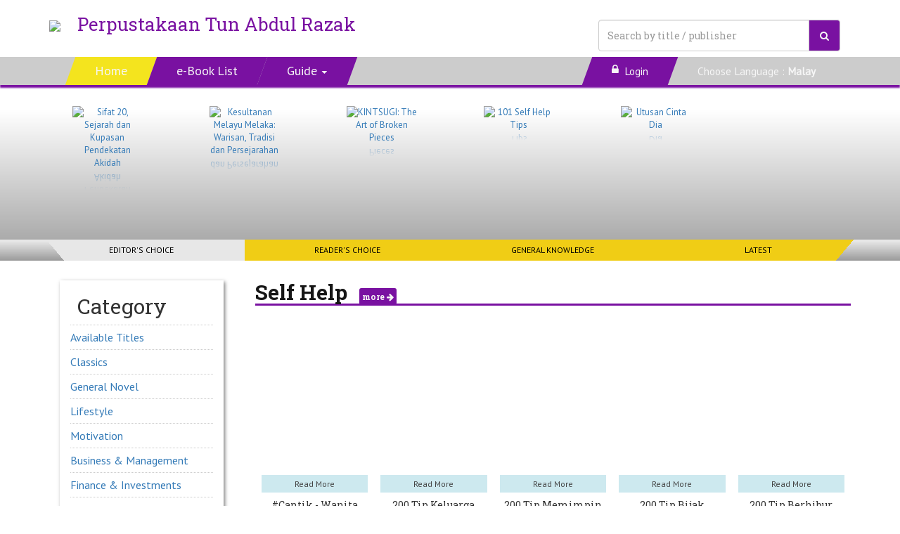

--- FILE ---
content_type: text/html; charset=UTF-8
request_url: https://uitm.elib.com.my/index.php/home
body_size: 14625
content:
<!-- version2 only @header -->

	<!DOCTYPE html>
	<html lang="en">

	<head>
		<meta charset="utf-8">
		<title>
			Perpustakaan Tun Abdul Razak - 		eLib eBook Portal</title>
					<meta name="apple-itunes-app" content="app-id=464707103">
							<meta name="google-play-app" content="app-id=com.esentral.reader">
		
		<meta name="viewport" content="width=device-width, initial-scale=1.0, maximum-scale=1.0, user-scalable=no">
		<meta name="description" content="">
		<meta name="author" content="">

		<!-- Le HTML5 shim, for IE6-8 support of HTML elements -->
		<!--[if lt IE 9]>
      <script src="http://html5shim.googlecode.com/svn/trunk/html5.js"></script>
    <![endif]-->

		
		<!-- Le styles -->
		<link href="https://uitm.elib.com.my/bootstrap/css/bootstrap.min.css" rel="stylesheet">

		<script src="https://cdn.jsdelivr.net/fingerprintjs2/1.4.4/fingerprint2.min.js"></script>

		<!-- Spectrum Color Picker Plugins -->
		<link href="https://uitm.elib.com.my/plugins/spectrum/spectrum.css" rel="stylesheet">
		<link href="https://uitm.elib.com.my/bootstrap/fonts/font-awesome/css/font-awesome.min.css" rel="stylesheet">

		<link rel="stylesheet" href="https://uitm.elib.com.my/dist/css/jquery.smartbanner.css" type="text/css" media="screen">

		<link rel="stylesheet" type="text/css" href="https://cdn.jsdelivr.net/npm/slick-carousel@1.8.1/slick/slick.css">
		<link rel="stylesheet" type="text/css" href="https://cdn.jsdelivr.net/npm/slick-carousel@1.8.1/slick/slick-theme.css">

								<link rel="icon" href="https://uitm.elib.com.my/images/eLibLogo_32x.png" type="image/gif" sizes="32x32">

			
		
		<link href='//fonts.googleapis.com/css?family=PT+Sans' rel='stylesheet' type='text/css'>
		<link href='//fonts.googleapis.com/css?family=Roboto+Slab:400,700' rel='stylesheet' type='text/css'>
		<style>
			.page-header { margin: 0px; }
			.cat > a { padding-bottom: 10px; }
			
			#head {
				-webkit-column-gap: 30px;
				-moz-column-gap: 30px;
				column-gap: 30px;
				/* for col-xs-12 */
				-webkit-column-count: 2;
				-moz-column-count: 2;
				column-count: 2;
			}
			
			.item {
				-webkit-column-break-inside: avoid;/* Chrome, Safari, Opera */
				page-break-inside: avoid;/* Firefox */
				break-inside: avoid;/* IE 10+ */
			}
			
			@media screen and (max-width: 768px) {
				.cat > a { display: block; }
				#head {
					-webkit-column-count: 2;
					-moz-column-count: 2;
					column-count: 2;
				}
				#tab-banner .tabtab li{ padding: 0; }
				#tab-banner .tabtab li a { font-size: 8px; }
				.has-vidlink2 img { width: auto !important; }
			}
			
			@media screen and (min-width: 768px) {
				.cat > a { display: block; }
				#head {
					-webkit-column-count: 2;
					-moz-column-count: 2;
					column-count: 2;
				}
				ul.dropdown-menu li a{ border-radius: 0px; }
			}
			
			@media (min-width: 992px) {
				#head {
					-webkit-column-count: 4;
					-moz-column-count: 4;
					column-count: 4;
				}
			}
			
			@media (min-width: 1200px) {
				#head {
					-webkit-column-count: 5;
					-moz-column-count: 5;
					column-count: 5;
				}
			}
			
			.sub-item > .thumbnail {
				-ms-transform: rotate(180deg);
				-webkit-transform: rotate(180deg);
				transform: rotate(180deg);
				background: none;
			}
			
			.sub-item {
				height: 330px;
				-ms-transform: rotate(180deg);
				-webkit-transform: rotate(180deg);
				transform: rotate(180deg);
			}
			
			.sub-item .thumbnail img { box-shadow: 0px 4px 7px rgba(0, 0, 0, 0.5); }

			.thumbnail{ border:none !important; }
			
			.book-highlight-bg {
				background: -moz-linear-gradient(top, rgba(0, 0, 0, 0) 0%, rgba(0, 0, 0, 0) 7%, rgba(0, 0, 0, 0.33) 99%, rgba(0, 0, 0, 0.33) 100%);
				/* FF3.6+ */
				background: -webkit-gradient(linear, left top, left bottom, color-stop(0%, rgba(0, 0, 0, 0)), color-stop(7%, rgba(0, 0, 0, 0)), color-stop(99%, rgba(0, 0, 0, 0.33)), color-stop(100%, rgba(0, 0, 0, 0.33)));
				/* Chrome,Safari4+ */
				background: -webkit-linear-gradient(top, rgba(0, 0, 0, 0) 0%, rgba(0, 0, 0, 0) 7%, rgba(0, 0, 0, 0.33) 99%, rgba(0, 0, 0, 0.33) 100%);
				/* Chrome10+,Safari5.1+ */
				background: -o-linear-gradient(top, rgba(0, 0, 0, 0) 0%, rgba(0, 0, 0, 0) 7%, rgba(0, 0, 0, 0.33) 99%, rgba(0, 0, 0, 0.33) 100%);
				/* Opera 11.10+ */
				background: -ms-linear-gradient(top, rgba(0, 0, 0, 0) 0%, rgba(0, 0, 0, 0) 7%, rgba(0, 0, 0, 0.33) 99%, rgba(0, 0, 0, 0.33) 100%);
				/* IE10+ */
				background: linear-gradient(to bottom, rgba(0, 0, 0, 0) 0%, rgba(0, 0, 0, 0) 7%, rgba(0, 0, 0, 0.33) 99%, rgba(0, 0, 0, 0.33) 100%);
				/* W3C */
				filter: progid: DXImageTransform.Microsoft.gradient( startColorstr='#00000000', endColorstr='#54000000', GradientType=0);
				/* IE6-9 */
				border-bottom:none !important;
			}
			
			body { font-size: 13px; font-family: 'PT Sans', sans-serif; }
			h1, h2, h3, h4, h5, h6 { font-family: 'Roboto Slab', serif; }
			
			.menu_color{ background-color: #0C75E9 !important; }
			.menu_color{ background-color: #7911a1 !important; color:#f6f6f6 !important; }

			.book-highlight-bg { border-bottom: 8px solid #0C75E9; }
			.book-highlight-bg { border-bottom: 8px solid ; }

			.elib_theme_color{ color: #0C75E9 !important; }
			.elib_theme_color{ color: #f6f6f6 !important; }

			.justify-content-center>li.active a { border-top: 2px solid #0C75E9 !important; }
			.justify-content-center>li.active a { border-top: 2px solid #f6f6f6 !important; }

			#top-menu-shadow{
				-webkit-box-shadow: 0 4px 2px 0px #312783 !important;
				-webkit-box-shadow: 0 4px 2px 0px #7911a1 !important;
				box-shadow: 0 4px 2px 0px #312783 !important;
				box-shadow: 0 4px 2px 0px #7911a1 !important;
				background-color: #ccc;
			}
			.section-title{ border-bottom: 3px solid #0C75E9 !important; }
			.section-title{ border-bottom: 3px solid #7911a1 !important; }

		    .section-title a:hover{ background:#0C75E9 !important; color:#000 !important; }
		    .section-title a:hover{ background:#7911a1 !important; color:#f6f6f6 !important; }

			.menu_font_color { color: #000000 !important; }
			.menu_font_color { color: #f6f6f6 !important; }
			.main_font_color { color: #161616 !important; }

			.background_color { background-color: hsv(0, 0%, 100%) !important; }
			.background_color { background-color: hsv(0, 0%, 97%) !important; }

			
			.navbar-nav>li a{ padding:10px 15px !important; }
			ul.dropdown-menu, .navbar-default .navbar-nav > li > a{ background-color: #ed5262 !important; }
			ul.dropdown-menu, .navbar-default .navbar-nav > li > a{ background-color: #7911a1 !important; color:#f6f6f6 !important; }

			  /*.navbar-default .navbar-nav > .active > a,*/
			.navbar-default .navbar-nav > .open > a,
			/*.navbar-default .navbar-nav > li > a:hover,*/
			ul.dropdown-menu > li > a:hover,
			.searchBtn:hover,
			.navbar-default .navbar-nav > li > a:hover,
			.navbar-default .navbar-nav > li > a:focus { background-color: #7911a1 !important; color:#f6f6f6 !important; }

			.navbar-default .navbar-nav > .open > a,
			ul.dropdown-menu > li > a:hover,
			.searchBtn:hover,
			.navbar-default .navbar-nav > li > a:focus { background-color: #7911a1 !important; color:#f6f6f6 !important; }

			.navbar-default .navbar-nav > li > a:hover{ background-color: #f4e41e !important; color:#f6f6f6 !important; }	

			.navbar-default .navbar-nav > .active > a { background-color: #312783 !important; }
			.navbar-default .navbar-nav > .active > a { background-color: #f4e41e !important; color:#f6f6f6 !important; }


		    .more-detail:hover{ background-color: #E7E7E7 !important; text-decoration: none; }
		    .more-detail:hover{ background-color: #f6f6f6 !important; text-decoration: none; }
			
			.grow, .grow2 { transition: all .5s ease-in-out; }
			.grow2:hover { transform: rotate(180deg) scale(1.05); }
			
			.choose-lang { margin-right: 20px; }
			.lang-menu:hover{ text-decoration: underline !important; }
			
			.no-vidlink { margin-top: 80px; }					
			.has-vidlink { margin-top: -90px; }

			.choose_installer, .chosen, .disabled { padding: 8px 15px; border: #059 1px solid; background: #059; color: #fff; cursor: pointer; display: inline-block; margin-right: 15px; margin-bottom: 15px; border-radius:5px; }
			.choose_installer:hover{ background:#fff; color:#059; text-decoration: none; }
			.choose_installer:active{ background:#fff; color:#059; text-decoration: none; }
			.dd-head{ color:black; font-weight:bold; margin-left:-5px; }

			.dropdown-menu {
			    -webkit-transition: all .2s ease-out;
			    transition: all .2s ease-out;
			    transform: rotateX(90deg);
			    transform-origin: top;
			    opacity: 0;
			    display: block;
			    border: none;
			}
			.open .dropdown-menu {
			    opacity: 1;
			    transform: rotateX(0deg);
			    transform-origin: top;
			    border: none;
			}

			.top-menu-height{ min-height: 40px; }

			.fs_nav_menu{ display: none; }
			.showcase-wrap { position: relative; min-height: 200px; overflow: hidden; margin-bottom:-18px; }
			.showcase-scroll { position: absolute; left: 0; }
			.bookshowcase { min-height: 200px; padding: 10px 0; }
			.bookshowcase li { text-align: center; outline-style: none; }
			.bookshowcase a { display: inline-block; height: 150px; width: 100px; }
			.bookshowcase img { height: 100%; width: 100%; }

			.showcase-nav { width: 100%; cursor: pointer; overflow: hidden; margin-bottom: 0; }
			.showcase-nav li+li { /*border-left: 1px solid #ccc;*/ }
			.showcase-nav li { text-transform: uppercase; text-align: center; line-height: 30px; font-size: 8px; padding: 0; color: #fff; background:#ed5262; }
			.showcase-nav li { text-transform: uppercase; text-align: center; line-height: 30px; font-size: 8px; padding: 0; color: #000000; background:#f0cd15; }

			.showcase-nav li.active{ background-color: #312783; }
			.showcase-nav li.active{ background-color: #E7E7E7; }
			#showcase_nav li:hover{ background: #E7E7E7; }

			#tab_bck_color{ background-color: #E7E7E7 !important; }

			.img-overlay img:hover{ 
				-webkit-filter: brightness(0.8); /* Safari */
				filter: brightness(0.8);
			}

			.sm-text{ max-height: 40px; }
			#showcase_nav li:first-child{ background: linear-gradient(50deg, transparent 2.3em, #ed5262 25px) bottom no-repeat; }
			#showcase_nav li:first-child{ background: linear-gradient(50deg, transparent 2.3em, #f0cd15 25px) bottom no-repeat; }

			#showcase_nav li:first-child.active{ background: linear-gradient(50deg, transparent 2.3em, #312783 25px) bottom no-repeat; }
			#showcase_nav li:first-child.active{ background: linear-gradient(50deg, transparent 2.3em, #E7E7E7 25px) bottom no-repeat; }

			#showcase_nav li:nth-child(4){ background: linear-gradient(310deg, transparent 2.3em, #ed5262 25px) bottom no-repeat; }
			#showcase_nav li:nth-child(4){ background: linear-gradient(310deg, transparent 2.3em, #f0cd15 25px) bottom no-repeat; }

			#showcase_nav li:nth-child(4).active{ background: linear-gradient(310deg, transparent 2.3em, #312783 25px) bottom no-repeat; }
			#showcase_nav li:nth-child(4).active{ background: linear-gradient(310deg, transparent 2.3em, #E7E7E7 25px) bottom no-repeat; }


			.bookshowcase li img{
				-webkit-box-reflect: below 2px -webkit-gradient(linear, left top, left bottom, from(transparent), color-stop(70%, transparent) , to(rgba(250, 250, 250, 0.5)));
			}
			.sm-showcase table{ width: 100%; text-align: center; color: #000000; }
			.sm-showcase table tr td:hover{ cursor: pointer; }

			.sm-showcase table tr td{ background-color: #ed5262; padding: 10px; border: 4px solid #fff; border-radius: 15px; }
			.sm-showcase table tr td{ background-color: #f0cd15; padding: 10px; border: 4px solid #000000; border-radius: 15px; }
			
			.sm-showcase table tr td.active{ background-color: #312783; }
			.sm-showcase table tr td.active{ background-color: #E7E7E7; }

			@media screen and (max-width: 991px){
				.fs_header{ float: none !important; margin-top: 0 !important; }
				.fs_header div input{ width: 350px !important; }
			}

			@media only screen and (min-width: 992px){
				.bookshowcase li { float: left; padding: 0 10px; width: calc(100%/6); }
				.bookshowcase a { width: 100px; }
				.showcase-nav li { font-size: 12px !important; }
			}

			@media only screen and (min-width: 768px){
				#bs-example-navbar-collapse-1 ul li a{
					-webkit-transform: 	skew(160deg);
				    -moz-transform: 	skew(160deg);
				    -o-transform: 		skew(160deg);
				    transform: 			skew(160deg);
					padding:10px 35px !important;
				}
				#bs-example-navbar-collapse-1 ul li a span{
					display: flex;
					-webkit-transform: 	skew(-160deg);
				    -moz-transform: 	skew(-160deg);
				    -o-transform: 		skew(-160deg);
				    transform: 			skew(-160deg);
				}
			}

			@media screen and (max-width: 767px){
				.fs_header{ display: none; }
				.fs_nav_menu{ display: block; }
				.page-header h1{ margin-top: 15px !important; }
				.main-showcase{ display: none; }
				#showcase_nav{ display: none; }
				.sm-showcase{ display: block !important; }
			}

			@media only screen and (min-width: 480px){
				.showcase-nav li { font-size: 10px; }
			}

			.bookshowcase .slick-prev{ left: 5px; }
			.bookshowcase .slick-next{ right: 10px; }
			.bookshowcase .slick-next, .bookshowcase .slick-prev { top: 42%; z-index: 999; }
			.home_head .slick-next, .home_head .slick-prev { top: 42%; z-index: 999; }

			.menu_font_white{ color: #fff !important; }
			.guideDL{ margin-left:-8px; }
			.guideDL li a{
				-webkit-transform: none !important;
			    -moz-transform: none !important;
			    -o-transform: none !important;
			    transform: none !important;
			}
			
		    .type-tag{ 
		        position: relative;
		        z-index:9;
		        top:-5px !important;
		        left:-20px !important;
		        width: 30px;
		        height: 30px;
		        margin-bottom: -50px;
		        margin-left: 10px;
		        background: #005799;
		        background: #f00;
		        border-radius: 30px;
		        padding: 3px;
		      }
		      @media only screen and (min-width: 360px){
		        .type-tag{
		          top:-10px !important;
		          left:-30px !important;
		          width: 30px;
		          height: 30px;
		          margin-top: 30px;
		          margin-left: 40px;
		        } 
		      }
		      @media only screen and (min-width: 640px){
		        .type-tag{
		          top:-10px !important;
		          left: -20px !important;
		          width: 30px;
		          height: 30px;
		          margin-top:30px;
		          margin-left: 30px;
		        } 
		        @media only screen and (min-width: 1024px){
		        .type-tag{
		          top:-5px !important;
		          left:-20px !important;
		          width: 30px;
		          height: 30px;
		          margin-left: 30px;
		        } 
		      }
			
			@media only screen and (min-width: 1024px) {
				.mylogo{ width:550px; }
				.kvaslogo{ width: 400px; }

			}

			@media only screen and (max-width: 1024px) {
				.mylogo{ width:100%; }
				.kvaslogo{ width: 100%; }

			}
			

		</style>
		<script>
			(function (i, s, o, g, r, a, m) {
				i['GoogleAnalyticsObject'] = r;
				i[r] = i[r] || function () {
					(i[r].q = i[r].q || []).push(arguments)
				}, i[r].l = 1 * new Date();
				a = s.createElement(o),
					m = s.getElementsByTagName(o)[0];
				a.async = 1;
				a.src = g;
				m.parentNode.insertBefore(a, m)
			})(window, document, 'script', 'https://www.google-analytics.com/analytics.js', 'ga');

			ga('create', 'UA-51961568-7', 'auto');
			ga('send', 'pageview');
		</script>

		<script src="https://ajax.googleapis.com/ajax/libs/jquery/1.7.1/jquery.min.js" type="text/javascript"></script>
		<script>
		var addBook;


		  $(function() {
		    var $showcaseWrap = $('#showcase_wrap'),
		      $showcaseScroll = $('#showcase_scroll'),
		      $showcaseNav = $('#showcase_nav'),
		      $window = $(window),
		      totalSlides = $showcaseScroll.find('ul').length,
		      curSlide = 0;


		    var setShowcaseSize = function() {
		      $showcaseScroll.find('ul').each(function(idx, ele) {
		        var $this = $(ele);

		        $this.width($showcaseWrap.width());
		      });
		      $showcaseScroll.width($showcaseWrap.width() * totalSlides);
		    }

		    /**
		     * set default width for each showcases based on bootstrap breakpoints
		     */
		    setShowcaseSize();
		    $window.resize(function() { setShowcaseSize(); });


		    /**
		     * showcase slide
		     */
		    var sliderShowcases = function() {
		      if (curSlide === totalSlides) { curSlide = 0; }

		      $showcaseScroll.animate({ 'left': (curSlide * -$showcaseWrap.width()) + 'px' });

		      $('.showcase_' + curSlide).siblings('li').removeClass('active');
		      if(curSlide != 0){ $('.sm-showcase table tr td').removeClass('active'); }
		      $('.showcase_' + curSlide).addClass('active');

		      curSlide++;
		    };

		    if (totalSlides) {
				sliderShowcases();
				var showcaseInterval = setInterval(sliderShowcases, 10000);

				// showcase tab click
				$showcaseNav.find('li').on('click', function(evt) {
					var $this = $(evt.target);

					// clear interval
					// clearInterval(showcaseInterval);
					curSlide = $this.index()+1;

					$showcaseScroll.animate({ 'left': ($this.index() * -$showcaseWrap.width()) + 'px' });

					// $this.siblings('li').removeClass('active');
					// $this.addClass('active');
					$('#showcase_nav li').removeClass('active');
					$('#showcase_nav li.'+$this.context.classList[0]).addClass('active');
					$('.sm-showcase table tr td').removeClass('active');
					$('.sm-showcase table tr td.'+$this.context.classList[0]).addClass('active');

				});

				$('.sm-showcase').find('td').on('click', function(evt) {
					var $this = $(evt.target);

					// clear interval
					// clearInterval(showcaseInterval);
					curSlide = $this.index()+1;

					$showcaseScroll.animate({ 'left': ($('#showcase_nav li.'+$this.context.classList[0]).index() * -$showcaseWrap.width()) + 'px' });

					$('#showcase_nav li').removeClass('active');
					$('#showcase_nav li.'+$this.context.classList[0]).addClass('active');
					$('.sm-showcase table tr td').removeClass('active');
					$('.sm-showcase table tr td.'+$this.context.classList[0]).addClass('active');

				});
		    }


		    /**
		     * slick carousel
		     */
		    
		    $('.bookshowcase, .home_head').slick({
		      slidesToShow: 2,
		      slidesToScroll: 2,
		      infinite: false,
		      arrows: true,
		      mobileFirst: true,
		      responsive: [{
		        breakpoint: 991,
		        settings: 'unslick'
		      }, {
		        breakpoint: 479,
		        settings: {
		          slidesToShow: 3,
		          slidesToScroll: 3
		        }
		      }]
		    });


		    /**
		     * add book to cart
		     * @param {dom} ele: add to cart button
		     */
		    addBook = function(ele) {
		      var $this = $(ele);

		      $this.addClass('disabled');
		      notify(1);
		    };
		  });
		</script>

	</head>

	<body>
		<div class="background_color">
			<!-- audio notification -->
			
							<div class="container-fluid"  >
					<div class="container">
						<div class="row">
															<div class="col-lg-12">
									<div class="page-header" style="border-bottom: none;">
										<h1 style="font-size:2em; color: #7911a1;"><img src="https://images-cdn.e-sentral.com/elib/uitm_logo.jpg" style="max-width: 100px;" />&nbsp;&nbsp;&nbsp;
											<br class="hidden-sm hidden-md hidden-lg">
																				<span id="site-name">Perpustakaan Tun Abdul Razak</span>
											<form action="https://uitm.elib.com.my/index.php/book/search" class="navbar-form pull-right fs_header" role="search">
												<div class="input-group">
													<input type="text" name="q" class="form-control" placeholder="Search by title / publisher" style="height: 45px;width: 300px;">
													<span class="input-group-btn">
															<button type="submit" class="btn btn-primary menu_color menu_font_color searchBtn" style="height: 45px;width: 45px; border:1px solid #ccc;">
																<i class="fa fa-search"></i>
															</button>
													</span>
												</div>
												
											</form>

										</h1>

										<!-- 										<div class="pull-right ">
												 -->
										<!-- <div class="pull-right" style="margin-top: 15px;">
																						<span class="pull-right choose-lang">
	                        					Choose Language : <a href="?lang=malay">Malay</a>
	                    					</span>
	                    															</div> -->
									</div>
								</div>
													</div>
					</div>
				</div>

				<div id="top-menu-shadow" class="container-fluid" style="margin-bottom: 20px;font-size: 18px;">
					<div class="container">
						<div class="row">
							<div class="col-lg-12">
								<nav class="navbar navbar-default top-menu-height" style="border: none; margin-bottom: 0px;background-color: transparent;">
									<div class="container-fluid">
										<!-- Brand and toggle get grouped for better mobile display -->
										<div class="navbar-header">
											<button type="button" class="navbar-toggle collapsed" data-toggle="collapse" data-target="#bs-example-navbar-collapse-1">
												<span class="sr-only">Toggle navigation</span>
												<span class="icon-bar"></span>
												<span class="icon-bar"></span>
												<span class="icon-bar"></span>
											</button>
											<!--<a class="navbar-brand" href="https://uitm.elib.com.my/index.php/home">E-Perpustakaan</a>-->
										</div>

										<!-- Collect the nav links, forms, and other content for toggling -->
										<div class="collapse navbar-collapse" id="bs-example-navbar-collapse-1">
											<ul class="nav navbar-nav">
												<li class="active"><a class="menu_font_white" href="https://uitm.elib.com.my/"><span>Home</span></a></li>
												<li class=""><a class="menu_font_white" href="https://uitm.elib.com.my/index.php/book"><span>e-Book List</span></a></li>
												
																								<li class="dropdown">
													<a href="#" class="dropdown-toggle menu_font_white" data-toggle="dropdown" role="button" aria-expanded="false"><span>Guide</span><span class="caret" style="float:right; margin-top:-10px; margin-left:50px;"></span></a>
													<ul class="dropdown-menu guideDL" role="menu" style="font-size: 18px;">
														<li><a class="menu_font_white" href="https://uitm.elib.com.my/index.php/home/guide/loan">How to borrow</a></li>
														<li><a class="menu_font_white" href="https://uitm.elib.com.my/index.php/home/guide/read">How to read</a></li>
																											</ul>
												</li>
																							</ul>
											<form action="https://uitm.elib.com.my/index.php/book/search" class="navbar-form navbar-left fs_nav_menu" role="search">
												<div class="form-group">
													<input type="text" name="q" class="form-control" placeholder="Search by title / publisher">
												</div>
												<button type="submit" class="btn btn-default">
													Search												</button>
											</form>
											<ul class="nav navbar-nav navbar-right">
																							<!-- <form id="signin" class="navbar-form navbar-right" role="form" action="https://uitm.elib.com.my/index.php/me/login" method="post"> -->

												<li><a class="menu_font_white sm-text" href="https://login.e-sentral.com?redirectto=https%3A%2F%2Fuitm.elib.com.my%2Findex.php%2Fhome"><small><span><i class="fa fa-lock"></i>&nbsp;&nbsp;Login</span></small></a></li>

													<!-- <a href="https://login.e-sentral.com?redirectto=https%3A%2F%2Fuitm.elib.com.my%2Findex.php%2Fhome" class="btn btn-default">Login</a> -->
																									<!-- </form> -->
																																			<li>
		                        					<a href="?lang=malay" class="lang-menu sm-text" style="background-color: transparent !important;color:#000;"><span><small>Choose Language : <b>Malay</b></span></small></a>
		                    					</li>
		                    																</ul>
										</div>
										<!-- /.navbar-collapse -->
									</div>
								</nav>
							</div>
						</div>
					</div>
				</div>

				
					<div class="container-fluid book-highlight-bg">
						<div class="container">
							<div class="row">
								

								

																</div>
								<div class="row showcase-wrap" id="showcase_wrap">
								    <div id="showcase_scroll" class="showcase-scroll">
								    									     		<ul class="bookshowcase list-unstyled pull-left">
								     											     				<li>
								     					<a href="https://uitm.elib.com.my/index.php/book/details/342050" class="img-overlay">
										                <img src="https://images-cdn.e-sentral.com/pts/9789674816636-medium.jpg" alt="Sifat 20, Sejarah dan Kupasan Pendekatan Akidah">
											            </a>
											        </li>
								     											     				<li>
								     					<a href="https://uitm.elib.com.my/index.php/book/details/349123" class="img-overlay">
										                <img src="https://images-cdn.e-sentral.com/penerbitusm/9789674616069-medium.jpg" alt="Kesultanan Melayu Melaka: Warisan, Tradisi dan Persejarahan">
											            </a>
											        </li>
								     											     				<li>
								     					<a href="https://uitm.elib.com.my/index.php/book/details/397170" class="img-overlay">
										                <img src="https://images-cdn.e-sentral.com/evawina-batrisyia/9789672624110-medium.jpg" alt="KINTSUGI: The Art of Broken Pieces">
											            </a>
											        </li>
								     											     				<li>
								     					<a href="https://uitm.elib.com.my/index.php/book/details/410955" class="img-overlay">
										                <img src="https://images-cdn.e-sentral.com/ujwalapatankar/9798227725455-medium.jpg" alt="101 Self Help Tips">
											            </a>
											        </li>
								     											     				<li>
								     					<a href="https://uitm.elib.com.my/index.php/book/details/355751" class="img-overlay">
										                <img src="https://images-cdn.e-sentral.com/jemarigemokpublication/9789671878187-medium.jpg" alt="Utusan Cinta Dia">
											            </a>
											        </li>
								     											     		</ul>
								     									     		<ul class="bookshowcase list-unstyled pull-left">
								     											     				<li>
								     					<a href="https://uitm.elib.com.my/index.php/book/details/308616" class="img-overlay">
										                <img src="https://images-cdn.e-sentral.com/nurulhanachemahazan/9789671799901-medium.jpg" alt="Life’s A Na Na Na">
											            </a>
											        </li>
								     											     				<li>
								     					<a href="https://uitm.elib.com.my/index.php/book/details/41430" class="img-overlay">
										                <img src="https://images-cdn.e-sentral.com/pts/9789673692224-medium.jpg" alt="The Leader in You - Edisi Bahasa Melayu">
											            </a>
											        </li>
								     											     				<li>
								     					<a href="https://uitm.elib.com.my/index.php/book/details/13311" class="img-overlay">
										                <img src="https://images-cdn.e-sentral.com/pts/9789674111472-medium.jpg" alt="Magnet Diri - Edisi Kemas Kini">
											            </a>
											        </li>
								     											     				<li>
								     					<a href="https://uitm.elib.com.my/index.php/book/details/395214" class="img-overlay">
										                <img src="https://images-cdn.e-sentral.com/ilhamsantaienterprise/2024-01-09/9786299825104-medium.jpg" alt="ALI ASYTAR- KIRIMKAN AKU BAHAGIA">
											            </a>
											        </li>
								     											     				<li>
								     					<a href="https://uitm.elib.com.my/index.php/book/details/409841" class="img-overlay">
										                <img src="https://images-cdn.e-sentral.com/aaideapublication/2024-07-24/978-629-97159-6-2-medium.jpg" alt="TERLERAINYA SATU JANJI ">
											            </a>
											        </li>
								     											     				<li>
								     					<a href="https://uitm.elib.com.my/index.php/book/details/79667" class="img-overlay">
										                <img src="https://images-cdn.e-sentral.com/LovenovelEnterprise/9789670907048-medium.jpg" alt="Isteri Tuan Ihsan">
											            </a>
											        </li>
								     											     		</ul>
								     									     		<ul class="bookshowcase list-unstyled pull-left">
								     											     				<li>
								     					<a href="https://uitm.elib.com.my/index.php/book/details/414586" class="img-overlay">
										                <img src="https://images-cdn.e-sentral.com/PenerbitUKM/9786294861978-medium.jpg" alt="Helah Riba dalam Transaksi Jual Beli Emas secara Bertangguh">
											            </a>
											        </li>
								     											     				<li>
								     					<a href="https://uitm.elib.com.my/index.php/book/details/402960" class="img-overlay">
										                <img src="https://images-cdn.e-sentral.com/GerakbudayaEnterprise/2024-04-25/9789672464952-medium.jpg" alt="Deals, Datus and Dayaks: Sarawak and Brunei in the Making of Malaysia">
											            </a>
											        </li>
								     											     				<li>
								     					<a href="https://uitm.elib.com.my/index.php/book/details/338260" class="img-overlay">
										                <img src="https://images-cdn.e-sentral.com/penerbituthm/9789672975427-medium.jpg" alt="WANITA DALAM SOROTAN SEJARAH TANAH AIR">
											            </a>
											        </li>
								     											     				<li>
								     					<a href="https://uitm.elib.com.my/index.php/book/details/410268" class="img-overlay">
										                <img src="https://images-cdn.e-sentral.com/ujwalapatankar/9798227712189-medium.jpg" alt="A Guide to Skin Health">
											            </a>
											        </li>
								     											     				<li>
								     					<a href="https://uitm.elib.com.my/index.php/book/details/414348" class="img-overlay">
										                <img src="https://images-cdn.e-sentral.com/pts/9786294930568-medium.jpg" alt="Ayah sebagai Hero, Anak sebagai Sahabat, Melukis Keluarga Bahagia">
											            </a>
											        </li>
								     											     				<li>
								     					<a href="https://uitm.elib.com.my/index.php/book/details/183532" class="img-overlay">
										                <img src="https://images-cdn.e-sentral.com/penerbitmardi/9789679365474-medium.jpg" alt="MANUAL TEKNOLOGI FERTIGASI PENANAMAN CILI, ROCKMELON DAN TOMATO">
											            </a>
											        </li>
								     											     		</ul>
								     									     		<ul class="bookshowcase list-unstyled pull-left">
								     											     				<li>
								     					<a href="https://uitm.elib.com.my/index.php/book/details/359" class="img-overlay">
										                <img src="https://images-cdn.e-sentral.com/no-name/9789674080617-medium.jpg" alt="Imam Hanbali">
											            </a>
											        </li>
								     											     				<li>
								     					<a href="https://uitm.elib.com.my/index.php/book/details/18183" class="img-overlay">
										                <img src="https://images-cdn.e-sentral.com/fixi/9789670954103-medium.jpg" alt="AJAIB">
											            </a>
											        </li>
								     											     				<li>
								     					<a href="https://uitm.elib.com.my/index.php/book/details/384405" class="img-overlay">
										                <img src="https://images-cdn.e-sentral.com/pts/9789673697212-medium.jpg" alt="Our Tethered Skates">
											            </a>
											        </li>
								     											     				<li>
								     					<a href="https://uitm.elib.com.my/index.php/book/details/393505" class="img-overlay">
										                <img src="https://images-cdn.e-sentral.com/srpublicationsdnbhd/2023-12-08/978-967-5822-32-2-medium.jpg" alt="Kau Bunga Syurga">
											            </a>
											        </li>
								     											     				<li>
								     					<a href="https://uitm.elib.com.my/index.php/book/details/14168" class="img-overlay">
										                <img src="https://images-cdn.e-sentral.com/pts/9789673692279-medium.jpg" alt="Retire Young Retire Rich - Edisi Bahasa Melayu">
											            </a>
											        </li>
								     											     				<li>
								     					<a href="https://uitm.elib.com.my/index.php/book/details/14276" class="img-overlay">
										                <img src="https://images-cdn.e-sentral.com/pts/9789673692293-medium.jpg" alt="Eat That Frog">
											            </a>
											        </li>
								     											     		</ul>
								     									    </div>
								</div>

								<br>
														</div>
					</div>
					
										<!-- SITE TABS Showcase -->
					<div class="container-fluid book-highlight-bg main-showcase" id="tab_bck_color">
						<div class="container">
							<div class="row">
							    <ul id="showcase_nav" class="list-unstyled showcase-nav">
							    									        <li class="showcase_0 col-xs-3 active">Editor's Choice</li>
								    								        <li class="showcase_1 col-xs-3 ">Reader's Choice</li>
								    								        <li class="showcase_2 col-xs-3 ">General Knowledge</li>
								    								        <li class="showcase_3 col-xs-3 ">Latest</li>
								    							    </ul>
							</div>
						</div>
					</div>
					<div class="sm-showcase hidden">
						<table>
															<tr>									<td class="showcase_0 active" width="50%">Editor's Choice</td>
														    																	<td class="showcase_1 " width="50%">Reader's Choice</td>
								</tr>						    								<tr>									<td class="showcase_2 " width="50%">General Knowledge</td>
														    																	<td class="showcase_3 " width="50%">Latest</td>
								</tr>						    						</table>
					</div>
					<!-- end SITE TABS Showcase -->
					<p>&nbsp;</p>
					
		<div class="container-fluid mycontainer">
          <div class="container">
            <div class="row">

 <!-- version2 only @sidemenu-->

    <style>
        .cat{
            -webkit-box-shadow: 2px 2px 5px rgba(0,0,0,0.5);
            box-shadow: 2px 2px 5px rgba(0,0,0,0.5);
            background-color: #fff;
        }
        .cat>a{ padding: 6px 0; }
        .h3-cat{ font-size: 30px; }
        .a-cat{ font-size: 16px;border-top: 1px dotted #ccc; }
        .h3-cat a.a-cat:first-child{ border-top: none; }

        @media screen and (max-width: 768px){
            .a-cat{ border: none; }
        }

        .has-vidlink2{ margin: 0 0 20px 0; }
        .has-vidlink2 img{ width: 100%; }

    </style>

    <div class="col-sm-4 col-md-3 col-lg-3" style="margin-bottom: 20px;">
        <div class="container-fluid">

                        <div class="">
                            </div>

            <a class="btn btn-primary btn-block visible-xs" role="button" data-toggle="collapse" href="#categoryCollapse" aria-expanded="false" aria-controls="categoryCollapse">
                Category            </a>
                            
                <div class="cat col-xs-12 hidden-xs">
                                            <h3 class="h3-cat" style="margin-left: 10px;">Category</h3>

                        <a class="col-lg-12 col-md-12 col-sm-12 col-xs-6 a-cat" href="https://uitm.elib.com.my/index.php/book/available">
                            Available Titles                        </a>

                        

                                                                                    <a class="col-lg-12 col-md-12 col-sm-12 col-xs-6 a-cat" href="https://uitm.elib.com.my/index.php/book/category/13">
                                    Classics                                </a>
                                                                                                                <a class="col-lg-12 col-md-12 col-sm-12 col-xs-6 a-cat" href="https://uitm.elib.com.my/index.php/book/category/16">
                                    General Novel                                </a>
                                                                                                                <a class="col-lg-12 col-md-12 col-sm-12 col-xs-6 a-cat" href="https://uitm.elib.com.my/index.php/book/category/23">
                                    Lifestyle                                </a>
                                                                                                                <a class="col-lg-12 col-md-12 col-sm-12 col-xs-6 a-cat" href="https://uitm.elib.com.my/index.php/book/category/3">
                                    Motivation                                </a>
                                                                                                                <a class="col-lg-12 col-md-12 col-sm-12 col-xs-6 a-cat" href="https://uitm.elib.com.my/index.php/book/category/8">
                                    Business &amp; Management                                </a>
                                                                                                                <a class="col-lg-12 col-md-12 col-sm-12 col-xs-6 a-cat" href="https://uitm.elib.com.my/index.php/book/category/15">
                                    Finance &amp; Investments                                </a>
                                                                                                                <a class="col-lg-12 col-md-12 col-sm-12 col-xs-6 a-cat" href="https://uitm.elib.com.my/index.php/book/category/18">
                                    History                                </a>
                                                                                                                <a class="col-lg-12 col-md-12 col-sm-12 col-xs-6 a-cat" href="https://uitm.elib.com.my/index.php/book/category/36">
                                    Islam                                </a>
                                                                                                                <a class="col-lg-12 col-md-12 col-sm-12 col-xs-6 a-cat" href="https://uitm.elib.com.my/index.php/book/category/30">
                                    Autobiography &amp; Biography                                </a>
                                                                                                                <a class="col-lg-12 col-md-12 col-sm-12 col-xs-6 a-cat" href="https://uitm.elib.com.my/index.php/book/category/19">
                                    Religion                                </a>
                                                                                                                <a class="col-lg-12 col-md-12 col-sm-12 col-xs-6 a-cat" href="https://uitm.elib.com.my/index.php/book/category/5">
                                    General Academics                                </a>
                                                                                                                <a class="col-lg-12 col-md-12 col-sm-12 col-xs-6 a-cat" href="https://uitm.elib.com.my/index.php/book/category/2">
                                    Teen Novel                                </a>
                                                                                                                <a class="col-lg-12 col-md-12 col-sm-12 col-xs-6 a-cat" href="https://uitm.elib.com.my/index.php/book/category/21">
                                    Language &amp; Dictionary                                </a>
                                                                                                                <a class="col-lg-12 col-md-12 col-sm-12 col-xs-6 a-cat" href="https://uitm.elib.com.my/index.php/book/category/31">
                                    Politics                                </a>
                                                                                                                <a class="col-lg-12 col-md-12 col-sm-12 col-xs-6 a-cat" href="https://uitm.elib.com.my/index.php/book/category/35">
                                    Children                                </a>
                                                                                                                <a class="col-lg-12 col-md-12 col-sm-12 col-xs-6 a-cat" href="https://uitm.elib.com.my/index.php/book/category/24">
                                    Romance                                </a>
                                                                                                                                                                    <a class="col-lg-12 col-md-12 col-sm-12 col-xs-6 a-cat" href="https://uitm.elib.com.my/index.php/book/category/28">
                                    Art &amp; Graphics                                </a>
                                                                                                                <a class="col-lg-12 col-md-12 col-sm-12 col-xs-6 a-cat" href="https://uitm.elib.com.my/index.php/book/category/43">
                                    Magazine                                </a>
                                                                                                                <a class="col-lg-12 col-md-12 col-sm-12 col-xs-6 a-cat" href="https://uitm.elib.com.my/index.php/book/category/14">
                                    Family &amp; Health                                </a>
                                                                                                                <a class="col-lg-12 col-md-12 col-sm-12 col-xs-6 a-cat" href="https://uitm.elib.com.my/index.php/book/category/32">
                                    True Crime                                </a>
                                                                                                                <a class="col-lg-12 col-md-12 col-sm-12 col-xs-6 a-cat" href="https://uitm.elib.com.my/index.php/book/category/39">
                                    Pet                                </a>
                                                                                                                <a class="col-lg-12 col-md-12 col-sm-12 col-xs-6 a-cat" href="https://uitm.elib.com.my/index.php/book/category/27">
                                    Travel                                </a>
                                                                                                                <a class="col-lg-12 col-md-12 col-sm-12 col-xs-6 a-cat" href="https://uitm.elib.com.my/index.php/book/category/40">
                                    Parenting                                </a>
                                                                                                                <a class="col-lg-12 col-md-12 col-sm-12 col-xs-6 a-cat" href="https://uitm.elib.com.my/index.php/book/category/25">
                                    Science                                </a>
                                                                                                                <a class="col-lg-12 col-md-12 col-sm-12 col-xs-6 a-cat" href="https://uitm.elib.com.my/index.php/book/category/45">
                                    School Reference                                </a>
                                                                                                                <a class="col-lg-12 col-md-12 col-sm-12 col-xs-6 a-cat" href="https://uitm.elib.com.my/index.php/book/category/9">
                                    Engineering &amp; IT                                </a>
                                                                                                                <a class="col-lg-12 col-md-12 col-sm-12 col-xs-6 a-cat" href="https://uitm.elib.com.my/index.php/book/category/41">
                                    Wedding                                </a>
                                                                                                                <a class="col-lg-12 col-md-12 col-sm-12 col-xs-6 a-cat" href="https://uitm.elib.com.my/index.php/book/category/6">
                                    Recipe &amp; Cooking                                </a>
                                                                                                                <a class="col-lg-12 col-md-12 col-sm-12 col-xs-6 a-cat" href="https://uitm.elib.com.my/index.php/book/category/7">
                                    Comics                                </a>
                                                                                                                <a class="col-lg-12 col-md-12 col-sm-12 col-xs-6 a-cat" href="https://uitm.elib.com.my/index.php/book/category/22">
                                    Law                                </a>
                                                                                                                <a class="col-lg-12 col-md-12 col-sm-12 col-xs-6 a-cat" href="https://uitm.elib.com.my/index.php/book/category/26">
                                    Sports &amp; Hobbies                                </a>
                                                                                        </div>
                <div class="cat col-xs-12 collapse hidden-sm hidden-md hidden-lg" id="categoryCollapse">
                                            <h3 class="h3-cat" style="margin-left: 10px;">Category</h3>

                        <a class="col-lg-12 col-md-12 col-sm-12 col-xs-6 a-cat" href="https://uitm.elib.com.my/index.php/book/available">
                            Available Titles                        </a>
                                                                                    <a class="col-lg-12 col-md-12 col-sm-12 col-xs-6 a-cat" href="https://uitm.elib.com.my/index.php/book/category/13">
                                    Classics                                </a>
                                                                                                                <a class="col-lg-12 col-md-12 col-sm-12 col-xs-6 a-cat" href="https://uitm.elib.com.my/index.php/book/category/16">
                                    General Novel                                </a>
                                                                                                                <a class="col-lg-12 col-md-12 col-sm-12 col-xs-6 a-cat" href="https://uitm.elib.com.my/index.php/book/category/23">
                                    Lifestyle                                </a>
                                                                                                                <a class="col-lg-12 col-md-12 col-sm-12 col-xs-6 a-cat" href="https://uitm.elib.com.my/index.php/book/category/3">
                                    Motivation                                </a>
                                                                                                                <a class="col-lg-12 col-md-12 col-sm-12 col-xs-6 a-cat" href="https://uitm.elib.com.my/index.php/book/category/8">
                                    Business &amp; Management                                </a>
                                                                                                                <a class="col-lg-12 col-md-12 col-sm-12 col-xs-6 a-cat" href="https://uitm.elib.com.my/index.php/book/category/15">
                                    Finance &amp; Investments                                </a>
                                                                                                                <a class="col-lg-12 col-md-12 col-sm-12 col-xs-6 a-cat" href="https://uitm.elib.com.my/index.php/book/category/18">
                                    History                                </a>
                                                                                                                <a class="col-lg-12 col-md-12 col-sm-12 col-xs-6 a-cat" href="https://uitm.elib.com.my/index.php/book/category/36">
                                    Islam                                </a>
                                                                                                                <a class="col-lg-12 col-md-12 col-sm-12 col-xs-6 a-cat" href="https://uitm.elib.com.my/index.php/book/category/30">
                                    Autobiography &amp; Biography                                </a>
                                                                                                                <a class="col-lg-12 col-md-12 col-sm-12 col-xs-6 a-cat" href="https://uitm.elib.com.my/index.php/book/category/19">
                                    Religion                                </a>
                                                                                                                <a class="col-lg-12 col-md-12 col-sm-12 col-xs-6 a-cat" href="https://uitm.elib.com.my/index.php/book/category/5">
                                    General Academics                                </a>
                                                                                                                <a class="col-lg-12 col-md-12 col-sm-12 col-xs-6 a-cat" href="https://uitm.elib.com.my/index.php/book/category/2">
                                    Teen Novel                                </a>
                                                                                                                <a class="col-lg-12 col-md-12 col-sm-12 col-xs-6 a-cat" href="https://uitm.elib.com.my/index.php/book/category/21">
                                    Language &amp; Dictionary                                </a>
                                                                                                                <a class="col-lg-12 col-md-12 col-sm-12 col-xs-6 a-cat" href="https://uitm.elib.com.my/index.php/book/category/31">
                                    Politics                                </a>
                                                                                                                <a class="col-lg-12 col-md-12 col-sm-12 col-xs-6 a-cat" href="https://uitm.elib.com.my/index.php/book/category/35">
                                    Children                                </a>
                                                                                                                <a class="col-lg-12 col-md-12 col-sm-12 col-xs-6 a-cat" href="https://uitm.elib.com.my/index.php/book/category/24">
                                    Romance                                </a>
                                                                                                                                                                    <a class="col-lg-12 col-md-12 col-sm-12 col-xs-6 a-cat" href="https://uitm.elib.com.my/index.php/book/category/28">
                                    Art &amp; Graphics                                </a>
                                                                                                                <a class="col-lg-12 col-md-12 col-sm-12 col-xs-6 a-cat" href="https://uitm.elib.com.my/index.php/book/category/43">
                                    Magazine                                </a>
                                                                                                                <a class="col-lg-12 col-md-12 col-sm-12 col-xs-6 a-cat" href="https://uitm.elib.com.my/index.php/book/category/14">
                                    Family &amp; Health                                </a>
                                                                                                                <a class="col-lg-12 col-md-12 col-sm-12 col-xs-6 a-cat" href="https://uitm.elib.com.my/index.php/book/category/32">
                                    True Crime                                </a>
                                                                                                                <a class="col-lg-12 col-md-12 col-sm-12 col-xs-6 a-cat" href="https://uitm.elib.com.my/index.php/book/category/39">
                                    Pet                                </a>
                                                                                                                <a class="col-lg-12 col-md-12 col-sm-12 col-xs-6 a-cat" href="https://uitm.elib.com.my/index.php/book/category/27">
                                    Travel                                </a>
                                                                                                                <a class="col-lg-12 col-md-12 col-sm-12 col-xs-6 a-cat" href="https://uitm.elib.com.my/index.php/book/category/40">
                                    Parenting                                </a>
                                                                                                                <a class="col-lg-12 col-md-12 col-sm-12 col-xs-6 a-cat" href="https://uitm.elib.com.my/index.php/book/category/25">
                                    Science                                </a>
                                                                                                                <a class="col-lg-12 col-md-12 col-sm-12 col-xs-6 a-cat" href="https://uitm.elib.com.my/index.php/book/category/45">
                                    School Reference                                </a>
                                                                                                                <a class="col-lg-12 col-md-12 col-sm-12 col-xs-6 a-cat" href="https://uitm.elib.com.my/index.php/book/category/9">
                                    Engineering &amp; IT                                </a>
                                                                                                                <a class="col-lg-12 col-md-12 col-sm-12 col-xs-6 a-cat" href="https://uitm.elib.com.my/index.php/book/category/41">
                                    Wedding                                </a>
                                                                                                                <a class="col-lg-12 col-md-12 col-sm-12 col-xs-6 a-cat" href="https://uitm.elib.com.my/index.php/book/category/6">
                                    Recipe &amp; Cooking                                </a>
                                                                                                                <a class="col-lg-12 col-md-12 col-sm-12 col-xs-6 a-cat" href="https://uitm.elib.com.my/index.php/book/category/7">
                                    Comics                                </a>
                                                                                                                <a class="col-lg-12 col-md-12 col-sm-12 col-xs-6 a-cat" href="https://uitm.elib.com.my/index.php/book/category/22">
                                    Law                                </a>
                                                                                                                <a class="col-lg-12 col-md-12 col-sm-12 col-xs-6 a-cat" href="https://uitm.elib.com.my/index.php/book/category/26">
                                    Sports &amp; Hobbies                                </a>
                                                                                        </div>
                    </div>
    </div>


 <!-- version2 only @homepage -->

        <style>
            .home_head{ padding-top: 10px; min-height: 350px; }
            .home_head .item{ width: 20%; float: left; padding: 0 5px; }
            .home_head .thumbnail img{ height: 200px; }

            .more-detail { margin-left: 10px; font-size: 12px; padding: 4px; -webkit-border-radius: 3px; border-radius: 3px; }
            .section-title{ font-weight: bold; margin: 0; }

            .home-banner{ margin-bottom: 20px; }
            .home-banner .carousel-indicators { margin: 0; bottom: 0; right: 10px; left: inherit; width: auto; }
            .home-banner .carousel-indicators li{ border-color: #ccc; }
            .home-banner .carousel-indicators li.active{ background-color: #ccc; }

            .slick-prev:before, .slick-next:before { color: #005293 !important; font-size: 25px !important; }
            
            .book-action{ padding:0 !important; margin-top:5px; }
            .book-action a{ font-size: 12px; color: #444; background: #cde9ef; padding: 4px; text-align: center; outline-style: none; display: block; border:none; border-radius: 0; width:100% !important; }

            .book-action h5{ max-height:30px !important; }
            .book-action label{ padding:0; margin:0; margin-left:5px; font-weight: normal; font-style: italic; }

            @media (min-width: 992px){
                .book-thumb-img{ height: 180px !important; }
            }

            @media screen and (max-width: 796px) and (min-width: 768px){
                .container{ width: auto; }
            }
            @media (min-width: 1199px){
                .book-thumb-img{ height: 222px !important; }
                .homebook{ height: 330px; }
            }
            .type-tag{ 
                position: relative;
                z-index:9;
                top:-5px !important;
                left:-20px !important;
                width: 30px;
                height: 30px;
                margin-bottom: -50px;
                margin-left: 10px;
                background: #005799;
                background: #f00;
                border-radius: 30px;
                padding: 3px;
              }
              @media only screen and (min-width: 360px){
                .type-tag{
                  top:-10px !important;
                  left:-30px !important;
                  width: 30px;
                  height: 30px;
                  margin-top: 30px;
                  margin-left: 40px;
                } 
              }
              @media only screen and (min-width: 640px){
                .type-tag{
                  top:-10px !important;
                  left: -20px !important;
                  width: 30px;
                  height: 30px;
                  margin-top:30px;
                  margin-left: 30px;
                } 
                @media only screen and (min-width: 1024px){
                .type-tag{
                  top:-5px !important;
                  left:-20px !important;
                  width: 30px;
                  height: 30px;
                  margin-left: 30px;
                } 
              }
        </style>

		<div class="col-sm-8 col-md-9 col-lg-9">
        <!--         
		<div class="well" data-id="uitm">
			<h1>
                Welcome to Perpustakaan Tun Abdul Razak Digital Library            </h1>
		</div>  -->   


        

        
                              <!-- SHELVES -->
                            <section style="margin-bottom: 15px;">
                    <h2 class="section-title main_font_color">Self Help                        <a href="https://uitm.elib.com.my/index.php/book/site_shelf/self_help" class="more-detail menu_color menu_font_color">
                            more <i class="fa fa-arrow-right"></i>
                        </a>
                    </h2>
                    <div class="home_head">
                    
                        <div class="item homebook">
                                                        <div class="thumbnail grow">
                                                                    <a href="https://uitm.elib.com.my/index.php/book/details/312437" class="img-overlay">
                                        <img src="https://images-cdn.e-sentral.com/pts/9789674814786-medium.jpg" style="display: block;" alt="" class="book-thumb-img">
                                    </a>

                                                                <div class="caption book-action">
                                    <a class="btn btn-default btn-block" href="https://uitm.elib.com.my/index.php/book/details/312437">Read More</a>
                                    <h5><center>#Cantik - Wanita Seindah&#8230;</center></h5>
                                    <label>Ustazah Datuk Dr. Norhafizah&#8230;</label>                                </div>
                            </div>
                        </div>
                    
                        <div class="item homebook">
                                                        <div class="thumbnail grow">
                                                                    <a href="https://uitm.elib.com.my/index.php/book/details/305098" class="img-overlay">
                                        <img src="https://images-cdn.e-sentral.com/pts/9789674814694-medium.jpg" style="display: block;" alt="" class="book-thumb-img">
                                    </a>

                                                                <div class="caption book-action">
                                    <a class="btn btn-default btn-block" href="https://uitm.elib.com.my/index.php/book/details/305098">Read More</a>
                                    <h5><center>200 Tip Keluarga Bahagia&#8230;</center></h5>
                                    <label>Nur Kamilia Naaimah&#8230;</label>                                </div>
                            </div>
                        </div>
                    
                        <div class="item homebook">
                                                        <div class="thumbnail grow">
                                                                    <a href="https://uitm.elib.com.my/index.php/book/details/305099" class="img-overlay">
                                        <img src="https://images-cdn.e-sentral.com/pts/9789674814700-medium.jpg" style="display: block;" alt="" class="book-thumb-img">
                                    </a>

                                                                <div class="caption book-action">
                                    <a class="btn btn-default btn-block" href="https://uitm.elib.com.my/index.php/book/details/305099">Read More</a>
                                    <h5><center>200 Tip Memimpin Gaya&#8230;</center></h5>
                                    <label>Muhammad Syafiq Mohd&#8230;</label>                                </div>
                            </div>
                        </div>
                    
                        <div class="item homebook">
                                                        <div class="thumbnail grow">
                                                                    <a href="https://uitm.elib.com.my/index.php/book/details/320053" class="img-overlay">
                                        <img src="https://images-cdn.e-sentral.com/pts/9789674815684-medium.jpg" style="display: block;" alt="" class="book-thumb-img">
                                    </a>

                                                                <div class="caption book-action">
                                    <a class="btn btn-default btn-block" href="https://uitm.elib.com.my/index.php/book/details/320053">Read More</a>
                                    <h5><center>200 Tip Bijak Komunikasi&#8230;</center></h5>
                                    <label>Noor Ainil Munirah Faizol</label>                                </div>
                            </div>
                        </div>
                    
                        <div class="item homebook">
                                                        <div class="thumbnail grow">
                                                                    <a href="https://uitm.elib.com.my/index.php/book/details/305097" class="img-overlay">
                                        <img src="https://images-cdn.e-sentral.com/pts/9789674814717-medium.jpg" style="display: block;" alt="" class="book-thumb-img">
                                    </a>

                                                                <div class="caption book-action">
                                    <a class="btn btn-default btn-block" href="https://uitm.elib.com.my/index.php/book/details/305097">Read More</a>
                                    <h5><center>200 Tip Berhibur Gaya&#8230;</center></h5>
                                    <label>Muhamad Hishyamuddin&#8230;</label>                                </div>
                            </div>
                        </div>
                                        </div>
                </section>
                            <section style="margin-bottom: 15px;">
                    <h2 class="section-title main_font_color">Romantic!                        <a href="https://uitm.elib.com.my/index.php/book/site_shelf/romantic" class="more-detail menu_color menu_font_color">
                            more <i class="fa fa-arrow-right"></i>
                        </a>
                    </h2>
                    <div class="home_head">
                    
                        <div class="item homebook">
                                                        <div class="thumbnail grow">
                                                                    <a href="https://uitm.elib.com.my/index.php/book/details/362213" class="img-overlay">
                                        <img src="https://images-cdn.e-sentral.com/rafidahismail/9786299708513-medium.jpg" style="display: block;" alt="" class="book-thumb-img">
                                    </a>

                                                                <div class="caption book-action">
                                    <a class="btn btn-default btn-block" href="https://uitm.elib.com.my/index.php/book/details/362213">Read More</a>
                                    <h5><center>DR. HADI-BIAR RASA BERBICARA</center></h5>
                                    <label>Sara Hezra</label>                                </div>
                            </div>
                        </div>
                    
                        <div class="item homebook">
                                                        <div class="thumbnail grow">
                                                                    <a href="https://uitm.elib.com.my/index.php/book/details/277210" class="img-overlay">
                                        <img src="https://images-cdn.e-sentral.com/bookuenterprise/9789671482407-medium.jpg" style="display: block;" alt="" class="book-thumb-img">
                                    </a>

                                                                <div class="caption book-action">
                                    <a class="btn btn-default btn-block" href="https://uitm.elib.com.my/index.php/book/details/277210">Read More</a>
                                    <h5><center>Sweet Dreams</center></h5>
                                    <label>Acik Lana</label>                                </div>
                            </div>
                        </div>
                    
                        <div class="item homebook">
                                                        <div class="thumbnail grow">
                                                                    <a href="https://uitm.elib.com.my/index.php/book/details/303055" class="img-overlay">
                                        <img src="https://images-cdn.e-sentral.com/kasehairespublication/9789672035343-medium.jpg" style="display: block;" alt="" class="book-thumb-img">
                                    </a>

                                                                <div class="caption book-action">
                                    <a class="btn btn-default btn-block" href="https://uitm.elib.com.my/index.php/book/details/303055">Read More</a>
                                    <h5><center>Derhaka Cinta Jebat</center></h5>
                                    <label>Cik Tet</label>                                </div>
                            </div>
                        </div>
                    
                        <div class="item homebook">
                                                        <div class="thumbnail grow">
                                                                    <a href="https://uitm.elib.com.my/index.php/book/details/303054" class="img-overlay">
                                        <img src="https://images-cdn.e-sentral.com/kasehairespublication/9789672035299-medium.jpg" style="display: block;" alt="" class="book-thumb-img">
                                    </a>

                                                                <div class="caption book-action">
                                    <a class="btn btn-default btn-block" href="https://uitm.elib.com.my/index.php/book/details/303054">Read More</a>
                                    <h5><center>Dia... Encik Imam Ekspres</center></h5>
                                    <label>Cik Tet</label>                                </div>
                            </div>
                        </div>
                    
                        <div class="item homebook">
                                                        <div class="thumbnail grow">
                                                                    <a href="https://uitm.elib.com.my/index.php/book/details/272107" class="img-overlay">
                                        <img src="https://images-cdn.e-sentral.com/anggunmelor/9789671537213-medium.jpg" style="display: block;" alt="" class="book-thumb-img">
                                    </a>

                                                                <div class="caption book-action">
                                    <a class="btn btn-default btn-block" href="https://uitm.elib.com.my/index.php/book/details/272107">Read More</a>
                                    <h5><center>I Love You Stupid 1</center></h5>
                                    <label>Melur Jelita</label>                                </div>
                            </div>
                        </div>
                                        </div>
                </section>
                            <section style="margin-bottom: 15px;">
                    <h2 class="section-title main_font_color">Latest Collection                        <a href="https://uitm.elib.com.my/index.php/book/site_shelf/latest-collection" class="more-detail menu_color menu_font_color">
                            more <i class="fa fa-arrow-right"></i>
                        </a>
                    </h2>
                    <div class="home_head">
                    
                        <div class="item homebook">
                                                        <div class="thumbnail grow">
                                                                    <a href="https://uitm.elib.com.my/index.php/book/details/275721" class="img-overlay">
                                        <img src="https://images-cdn.e-sentral.com/dewanbahasadanpustaka/DinginSaljuLoughborough-medium.jpg" style="display: block;" alt="" class="book-thumb-img">
                                    </a>

                                                                <div class="caption book-action">
                                    <a class="btn btn-default btn-block" href="https://uitm.elib.com.my/index.php/book/details/275721">Read More</a>
                                    <h5><center>Dingin Salju Loughborough</center></h5>
                                    <label>DBP</label>                                </div>
                            </div>
                        </div>
                    
                        <div class="item homebook">
                                                        <div class="thumbnail grow">
                                                                    <a href="https://uitm.elib.com.my/index.php/book/details/275725" class="img-overlay">
                                        <img src="https://images-cdn.e-sentral.com/dewanbahasadanpustaka/HousesofMalayPersonalities-medium.jpg" style="display: block;" alt="" class="book-thumb-img">
                                    </a>

                                                                <div class="caption book-action">
                                    <a class="btn btn-default btn-block" href="https://uitm.elib.com.my/index.php/book/details/275725">Read More</a>
                                    <h5><center>Houses of Malay Personalities</center></h5>
                                    <label>DBP</label>                                </div>
                            </div>
                        </div>
                    
                        <div class="item homebook">
                                                        <div class="thumbnail grow">
                                                                    <a href="https://uitm.elib.com.my/index.php/book/details/402966" class="img-overlay">
                                        <img src="https://images-cdn.e-sentral.com/GerakbudayaEnterprise/2024-04-25/9789670960654-medium.jpg" style="display: block;" alt="" class="book-thumb-img">
                                    </a>

                                                                <div class="caption book-action">
                                    <a class="btn btn-default btn-block" href="https://uitm.elib.com.my/index.php/book/details/402966">Read More</a>
                                    <h5><center>Menyanggah Belenggu:&#8230;</center></h5>
                                    <label>Azhar Ibrahim</label>                                </div>
                            </div>
                        </div>
                    
                        <div class="item homebook">
                                                        <div class="thumbnail grow">
                                                                    <a href="https://uitm.elib.com.my/index.php/book/details/399469" class="img-overlay">
                                        <img src="https://images-cdn.e-sentral.com/kitab/2024-02-20/978-629-99173-1-1-medium.jpg" style="display: block;" alt="" class="book-thumb-img">
                                    </a>

                                                                <div class="caption book-action">
                                    <a class="btn btn-default btn-block" href="https://uitm.elib.com.my/index.php/book/details/399469">Read More</a>
                                    <h5><center>MALAYSIA MADANI TERAS&#8230;</center></h5>
                                    <label>Mohamad Abdul Hamid,&#8230;</label>                                </div>
                            </div>
                        </div>
                    
                        <div class="item homebook">
                                                        <div class="thumbnail grow">
                                                                    <a href="https://uitm.elib.com.my/index.php/book/details/399475" class="img-overlay">
                                        <img src="https://images-cdn.e-sentral.com/penerbitusas/2024-02-20/fwd-tk0224-01-medium.jpg" style="display: block;" alt="" class="book-thumb-img">
                                    </a>

                                                                <div class="caption book-action">
                                    <a class="btn btn-default btn-block" href="https://uitm.elib.com.my/index.php/book/details/399475">Read More</a>
                                    <h5><center>Buku Takaful Untuk Semua:&#8230;</center></h5>
                                    <label>Ezamshah Ismail</label>                                </div>
                            </div>
                        </div>
                                        </div>
                </section>
                            <section style="margin-bottom: 15px;">
                    <h2 class="section-title main_font_color">UiTM Publications                        <a href="https://uitm.elib.com.my/index.php/book/site_shelf/uitm-publications" class="more-detail menu_color menu_font_color">
                            more <i class="fa fa-arrow-right"></i>
                        </a>
                    </h2>
                    <div class="home_head">
                    
                        <div class="item homebook">
                                                        <div class="thumbnail grow">
                                                                    <a href="https://uitm.elib.com.my/index.php/book/details/438953" class="img-overlay">
                                        <img src="https://images-cdn.e-sentral.com/uitm/978-967-363-964-9-medium.jpg" style="display: block;" alt="" class="book-thumb-img">
                                    </a>

                                                                <div class="caption book-action">
                                    <a class="btn btn-default btn-block" href="https://uitm.elib.com.my/index.php/book/details/438953">Read More</a>
                                    <h5><center>PhD, DBA Kami, Gaya&#8230;</center></h5>
                                    <label>Zeti Zuryani Mohd Zakuan&#8230;</label>                                </div>
                            </div>
                        </div>
                    
                        <div class="item homebook">
                                                        <div class="thumbnail grow">
                                                                    <a href="https://uitm.elib.com.my/index.php/book/details/438954" class="img-overlay">
                                        <img src="https://images-cdn.e-sentral.com/uitm/978-967-363-963-2-medium.jpg" style="display: block;" alt="" class="book-thumb-img">
                                    </a>

                                                                <div class="caption book-action">
                                    <a class="btn btn-default btn-block" href="https://uitm.elib.com.my/index.php/book/details/438954">Read More</a>
                                    <h5><center>Mission Almost Impossible:&#8230;</center></h5>
                                    <label>Elias Kamaruzzaman</label>                                </div>
                            </div>
                        </div>
                    
                        <div class="item homebook">
                                                        <div class="thumbnail grow">
                                                                    <a href="https://uitm.elib.com.my/index.php/book/details/438955" class="img-overlay">
                                        <img src="https://images-cdn.e-sentral.com/uitm/978-967-363-961-8-medium.jpg" style="display: block;" alt="" class="book-thumb-img">
                                    </a>

                                                                <div class="caption book-action">
                                    <a class="btn btn-default btn-block" href="https://uitm.elib.com.my/index.php/book/details/438955">Read More</a>
                                    <h5><center>Panduan Perisian CAD:&#8230;</center></h5>
                                    <label>Ahmad Faiz Zubair</label>                                </div>
                            </div>
                        </div>
                    
                        <div class="item homebook">
                                                        <div class="thumbnail grow">
                                                                    <a href="https://uitm.elib.com.my/index.php/book/details/438956" class="img-overlay">
                                        <img src="https://images-cdn.e-sentral.com/uitm/978-967-363-967-0-medium.jpg" style="display: block;" alt="" class="book-thumb-img">
                                    </a>

                                                                <div class="caption book-action">
                                    <a class="btn btn-default btn-block" href="https://uitm.elib.com.my/index.php/book/details/438956">Read More</a>
                                    <h5><center>Predictive Modelling&#8230;</center></h5>
                                    <label>Suraya Masrom</label>                                </div>
                            </div>
                        </div>
                    
                        <div class="item homebook">
                                                        <div class="thumbnail grow">
                                                                    <a href="https://uitm.elib.com.my/index.php/book/details/438957" class="img-overlay">
                                        <img src="https://images-cdn.e-sentral.com/uitm/978-967-363-965-6-medium.jpg" style="display: block;" alt="" class="book-thumb-img">
                                    </a>

                                                                <div class="caption book-action">
                                    <a class="btn btn-default btn-block" href="https://uitm.elib.com.my/index.php/book/details/438957">Read More</a>
                                    <h5><center>Terokai Ilmu Harumanis&#8230;</center></h5>
                                    <label>Chuah Tse Seng</label>                                </div>
                            </div>
                        </div>
                                        </div>
                </section>
                            <section style="margin-bottom: 15px;">
                    <h2 class="section-title main_font_color">Bestseller                        <a href="https://uitm.elib.com.my/index.php/book/site_shelf/bestseller" class="more-detail menu_color menu_font_color">
                            more <i class="fa fa-arrow-right"></i>
                        </a>
                    </h2>
                    <div class="home_head">
                    
                        <div class="item homebook">
                                                        <div class="thumbnail grow">
                                                                    <a href="https://uitm.elib.com.my/index.php/book/details/383442" class="img-overlay">
                                        <img src="https://images-cdn.e-sentral.com/anggunmelor/9789671844915-medium.jpg" style="display: block;" alt="" class="book-thumb-img">
                                    </a>

                                                                <div class="caption book-action">
                                    <a class="btn btn-default btn-block" href="https://uitm.elib.com.my/index.php/book/details/383442">Read More</a>
                                    <h5><center>The One (The Unsung&#8230;</center></h5>
                                    <label>Melur Jelita</label>                                </div>
                            </div>
                        </div>
                    
                        <div class="item homebook">
                                                        <div class="thumbnail grow">
                                                                    <a href="https://uitm.elib.com.my/index.php/book/details/381302" class="img-overlay">
                                        <img src="https://images-cdn.e-sentral.com/LovenovelEnterprise/9789672225119-medium.jpg" style="display: block;" alt="" class="book-thumb-img">
                                    </a>

                                                                <div class="caption book-action">
                                    <a class="btn btn-default btn-block" href="https://uitm.elib.com.my/index.php/book/details/381302">Read More</a>
                                    <h5><center>Noda</center></h5>
                                    <label>Aein Dhiyauddin</label>                                </div>
                            </div>
                        </div>
                    
                        <div class="item homebook">
                                                        <div class="thumbnail grow">
                                                                    <a href="https://uitm.elib.com.my/index.php/book/details/329233" class="img-overlay">
                                        <img src="https://images-cdn.e-sentral.com/motivasizenterprise/9789671824207-medium.jpg" style="display: block;" alt="" class="book-thumb-img">
                                    </a>

                                                                <div class="caption book-action">
                                    <a class="btn btn-default btn-block" href="https://uitm.elib.com.my/index.php/book/details/329233">Read More</a>
                                    <h5><center>AWAK SEBENARNYA BUDAK&#8230;</center></h5>
                                    <label>HAIZAN RUNSAH</label>                                </div>
                            </div>
                        </div>
                    
                        <div class="item homebook">
                                                        <div class="thumbnail grow">
                                                                    <a href="https://uitm.elib.com.my/index.php/book/details/386659" class="img-overlay">
                                        <img src="https://images-cdn.e-sentral.com/LovenovelEnterprise/9786297553054-medium.jpg" style="display: block;" alt="" class="book-thumb-img">
                                    </a>

                                                                <div class="caption book-action">
                                    <a class="btn btn-default btn-block" href="https://uitm.elib.com.my/index.php/book/details/386659">Read More</a>
                                    <h5><center>Maalik Hughes: Elena&#8230;</center></h5>
                                    <label>Jaja Ahmad</label>                                </div>
                            </div>
                        </div>
                    
                        <div class="item homebook">
                                                        <div class="thumbnail grow">
                                                                    <a href="https://uitm.elib.com.my/index.php/book/details/402947" class="img-overlay">
                                        <img src="https://images-cdn.e-sentral.com/pts/9789673698264-medium.jpg" style="display: block;" alt="" class="book-thumb-img">
                                    </a>

                                                                <div class="caption book-action">
                                    <a class="btn btn-default btn-block" href="https://uitm.elib.com.my/index.php/book/details/402947">Read More</a>
                                    <h5><center>Dimensi Paranormal:&#8230;</center></h5>
                                    <label>Khairul Nizam Khairani</label>                                </div>
                            </div>
                        </div>
                                        </div>
                </section>
                            <section style="margin-bottom: 15px;">
                    <h2 class="section-title main_font_color">Malay Literature                        <a href="https://uitm.elib.com.my/index.php/book/site_shelf/malay_collection" class="more-detail menu_color menu_font_color">
                            more <i class="fa fa-arrow-right"></i>
                        </a>
                    </h2>
                    <div class="home_head">
                    
                        <div class="item homebook">
                                                        <div class="thumbnail grow">
                                                                    <a href="https://uitm.elib.com.my/index.php/book/details/275711" class="img-overlay">
                                        <img src="https://images-cdn.e-sentral.com/dewanbahasadanpustaka/ApresiasiSasteraNaratifogonshoto-medium.jpg" style="display: block;" alt="" class="book-thumb-img">
                                    </a>

                                                                <div class="caption book-action">
                                    <a class="btn btn-default btn-block" href="https://uitm.elib.com.my/index.php/book/details/275711">Read More</a>
                                    <h5><center>Apresiasi Sastera Naratif&#8230;</center></h5>
                                    <label>DBP</label>                                </div>
                            </div>
                        </div>
                    
                        <div class="item homebook">
                                                        <div class="thumbnail grow">
                                                                    <a href="https://uitm.elib.com.my/index.php/book/details/331711" class="img-overlay">
                                        <img src="https://images-cdn.e-sentral.com/bookcapital/9789674454821-medium.jpg" style="display: block;" alt="" class="book-thumb-img">
                                    </a>

                                                                <div class="caption book-action">
                                    <a class="btn btn-default btn-block" href="https://uitm.elib.com.my/index.php/book/details/331711">Read More</a>
                                    <h5><center>Pahlawan Rimba Malaya&#8230;</center></h5>
                                    <label>Keris Mas</label>                                </div>
                            </div>
                        </div>
                    
                        <div class="item homebook">
                                                        <div class="thumbnail grow">
                                                                    <a href="https://uitm.elib.com.my/index.php/book/details/331706" class="img-overlay">
                                        <img src="https://images-cdn.e-sentral.com/bookcapital/9789674454777-medium.jpg" style="display: block;" alt="" class="book-thumb-img">
                                    </a>

                                                                <div class="caption book-action">
                                    <a class="btn btn-default btn-block" href="https://uitm.elib.com.my/index.php/book/details/331706">Read More</a>
                                    <h5><center>Jika Esok Tiba - Edisi&#8230;</center></h5>
                                    <label>Anwar Ridhwan</label>                                </div>
                            </div>
                        </div>
                    
                        <div class="item homebook">
                                                        <div class="thumbnail grow">
                                                                    <a href="https://uitm.elib.com.my/index.php/book/details/363947" class="img-overlay">
                                        <img src="https://images-cdn.e-sentral.com/penerbitankatapilar/9789672796077-medium.jpg" style="display: block;" alt="" class="book-thumb-img">
                                    </a>

                                                                <div class="caption book-action">
                                    <a class="btn btn-default btn-block" href="https://uitm.elib.com.my/index.php/book/details/363947">Read More</a>
                                    <h5><center>Sudah Hampir Malam di&#8230;</center></h5>
                                    <label>Sasterawan Negara Muhammad&#8230;</label>                                </div>
                            </div>
                        </div>
                    
                        <div class="item homebook">
                                                        <div class="thumbnail grow">
                                                                    <a href="https://uitm.elib.com.my/index.php/book/details/268842" class="img-overlay">
                                        <img src="https://images-cdn.e-sentral.com/penerbitusm/9789674612061-medium.jpg" style="display: block;" alt="" class="book-thumb-img">
                                    </a>

                                                                <div class="caption book-action">
                                    <a class="btn btn-default btn-block" href="https://uitm.elib.com.my/index.php/book/details/268842">Read More</a>
                                    <h5><center>Pantun dari Tujuh Tanjung</center></h5>
                                    <label>Muhammad Haji Salleh</label>                                </div>
                            </div>
                        </div>
                                        </div>
                </section>
                            <section style="margin-bottom: 15px;">
                    <h2 class="section-title main_font_color">General Academic                        <a href="https://uitm.elib.com.my/index.php/book/site_shelf/general_academic" class="more-detail menu_color menu_font_color">
                            more <i class="fa fa-arrow-right"></i>
                        </a>
                    </h2>
                    <div class="home_head">
                    
                        <div class="item homebook">
                                                        <div class="thumbnail grow">
                                                                    <a href="https://uitm.elib.com.my/index.php/book/details/369228" class="img-overlay">
                                        <img src="https://images-cdn.e-sentral.com/mohdhisambinabuhashim/9789671975206-medium.jpg" style="display: block;" alt="" class="book-thumb-img">
                                    </a>

                                                                <div class="caption book-action">
                                    <a class="btn btn-default btn-block" href="https://uitm.elib.com.my/index.php/book/details/369228">Read More</a>
                                    <h5><center>Aku Budak Gadek</center></h5>
                                    <label>Mohd Hisam Abu Hashim</label>                                </div>
                            </div>
                        </div>
                    
                        <div class="item homebook">
                                                        <div class="thumbnail grow">
                                                                    <a href="https://uitm.elib.com.my/index.php/book/details/308768" class="img-overlay">
                                        <img src="https://images-cdn.e-sentral.com/mzrresources/0000000000000-medium.jpg" style="display: block;" alt="" class="book-thumb-img">
                                    </a>

                                                                <div class="caption book-action">
                                    <a class="btn btn-default btn-block" href="https://uitm.elib.com.my/index.php/book/details/308768">Read More</a>
                                    <h5><center>Travelog Daena Hans&#8230;</center></h5>
                                    <label>Daena Hans</label>                                </div>
                            </div>
                        </div>
                    
                        <div class="item homebook">
                                                        <div class="thumbnail grow">
                                                                    <a href="https://uitm.elib.com.my/index.php/book/details/383171" class="img-overlay">
                                        <img src="https://images-cdn.e-sentral.com/bookcapital/9789674455118-medium.jpg" style="display: block;" alt="" class="book-thumb-img">
                                    </a>

                                                                <div class="caption book-action">
                                    <a class="btn btn-default btn-block" href="https://uitm.elib.com.my/index.php/book/details/383171">Read More</a>
                                    <h5><center>PEACE AND WAR: Between&#8230;</center></h5>
                                    <label>Muhammad R. Bakashmar</label>                                </div>
                            </div>
                        </div>
                    
                        <div class="item homebook">
                                                        <div class="thumbnail grow">
                                                                    <a href="https://uitm.elib.com.my/index.php/book/details/402970" class="img-overlay">
                                        <img src="https://images-cdn.e-sentral.com/GerakbudayaEnterprise/2024-04-25/9789670630595-medium.jpg" style="display: block;" alt="" class="book-thumb-img">
                                    </a>

                                                                <div class="caption book-action">
                                    <a class="btn btn-default btn-block" href="https://uitm.elib.com.my/index.php/book/details/402970">Read More</a>
                                    <h5><center>Ethnic Relations in&#8230;</center></h5>
                                    <label>Syed Husin Ali</label>                                </div>
                            </div>
                        </div>
                    
                        <div class="item homebook">
                                                        <div class="thumbnail grow">
                                                                    <a href="https://uitm.elib.com.my/index.php/book/details/399483" class="img-overlay">
                                        <img src="https://images-cdn.e-sentral.com/penerbitusas/2024-02-20/fwd-tk0224-09-medium.jpg" style="display: block;" alt="" class="book-thumb-img">
                                    </a>

                                                                <div class="caption book-action">
                                    <a class="btn btn-default btn-block" href="https://uitm.elib.com.my/index.php/book/details/399483">Read More</a>
                                    <h5><center>The Readiness of the&#8230;</center></h5>
                                    <label>Hartini Ab Ghani, Salman&#8230;</label>                                </div>
                            </div>
                        </div>
                                        </div>
                </section>
                            <section style="margin-bottom: 15px;">
                    <h2 class="section-title main_font_color">General Reading                        <a href="https://uitm.elib.com.my/index.php/book/site_shelf/general_reading" class="more-detail menu_color menu_font_color">
                            more <i class="fa fa-arrow-right"></i>
                        </a>
                    </h2>
                    <div class="home_head">
                    
                        <div class="item homebook">
                                                        <div class="thumbnail grow">
                                                                    <a href="https://uitm.elib.com.my/index.php/book/details/303571" class="img-overlay">
                                        <img src="https://images-cdn.e-sentral.com/prologmedia/9789671751534-medium.jpg" style="display: block;" alt="" class="book-thumb-img">
                                    </a>

                                                                <div class="caption book-action">
                                    <a class="btn btn-default btn-block" href="https://uitm.elib.com.my/index.php/book/details/303571">Read More</a>
                                    <h5><center>Jika Aku</center></h5>
                                    <label>Anna Lee</label>                                </div>
                            </div>
                        </div>
                    
                        <div class="item homebook">
                                                        <div class="thumbnail grow">
                                                                    <a href="https://uitm.elib.com.my/index.php/book/details/326524" class="img-overlay">
                                        <img src="https://images-cdn.e-sentral.com/srpublicationsdnbhd/2020-11-11/9789675822605-medium.jpg" style="display: block;" alt="" class="book-thumb-img">
                                    </a>

                                                                <div class="caption book-action">
                                    <a class="btn btn-default btn-block" href="https://uitm.elib.com.my/index.php/book/details/326524">Read More</a>
                                    <h5><center>Dia Imamku</center></h5>
                                    <label>Siti Rosmizah</label>                                </div>
                            </div>
                        </div>
                    
                        <div class="item homebook">
                                                        <div class="thumbnail grow">
                                                                    <a href="https://uitm.elib.com.my/index.php/book/details/311098" class="img-overlay">
                                        <img src="https://images-cdn.e-sentral.com/hilalasyrafresources/9789671464243-medium.jpg" style="display: block;" alt="" class="book-thumb-img">
                                    </a>

                                                                <div class="caption book-action">
                                    <a class="btn btn-default btn-block" href="https://uitm.elib.com.my/index.php/book/details/311098">Read More</a>
                                    <h5><center>Saga HERO 1 - Novel&#8230;</center></h5>
                                    <label>Hilal Asyraf</label>                                </div>
                            </div>
                        </div>
                    
                        <div class="item homebook">
                                                        <div class="thumbnail grow">
                                                                    <a href="https://uitm.elib.com.my/index.php/book/details/277995" class="img-overlay">
                                        <img src="https://images-cdn.e-sentral.com/penerbitanaasaplt/9789671289297-medium.jpg" style="display: block;" alt="" class="book-thumb-img">
                                    </a>

                                                                <div class="caption book-action">
                                    <a class="btn btn-default btn-block" href="https://uitm.elib.com.my/index.php/book/details/277995">Read More</a>
                                    <h5><center>Bukan Kekasih Tetapi&#8230;</center></h5>
                                    <label>Ailah Diela</label>                                </div>
                            </div>
                        </div>
                    
                        <div class="item homebook">
                                                        <div class="thumbnail grow">
                                                                    <a href="https://uitm.elib.com.my/index.php/book/details/303568" class="img-overlay">
                                        <img src="https://images-cdn.e-sentral.com/prologmedia/9789671751503-medium.jpg" style="display: block;" alt="" class="book-thumb-img">
                                    </a>

                                                                <div class="caption book-action">
                                    <a class="btn btn-default btn-block" href="https://uitm.elib.com.my/index.php/book/details/303568">Read More</a>
                                    <h5><center>Naskhah Terakhir Laura&#8230;</center></h5>
                                    <label>Anna Lee</label>                                </div>
                            </div>
                        </div>
                                        </div>
                </section>
                            <section style="margin-bottom: 15px;">
                    <h2 class="section-title main_font_color">Islam                        <a href="https://uitm.elib.com.my/index.php/book/site_shelf/islam" class="more-detail menu_color menu_font_color">
                            more <i class="fa fa-arrow-right"></i>
                        </a>
                    </h2>
                    <div class="home_head">
                    
                        <div class="item homebook">
                                                        <div class="thumbnail grow">
                                                                    <a href="https://uitm.elib.com.my/index.php/book/details/339611" class="img-overlay">
                                        <img src="https://images-cdn.e-sentral.com/ikim/9789832718840-medium.jpg" style="display: block;" alt="" class="book-thumb-img">
                                    </a>

                                                                <div class="caption book-action">
                                    <a class="btn btn-default btn-block" href="https://uitm.elib.com.my/index.php/book/details/339611">Read More</a>
                                    <h5><center>Fiqh dan Arahan Perubatan&#8230;</center></h5>
                                    <label>Shaikh Mohd Saifuddeen&#8230;</label>                                </div>
                            </div>
                        </div>
                    
                        <div class="item homebook">
                                                        <div class="thumbnail grow">
                                                                    <a href="https://uitm.elib.com.my/index.php/book/details/340074" class="img-overlay">
                                        <img src="https://images-cdn.e-sentral.com/pts/9789674816360-medium.jpg" style="display: block;" alt="" class="book-thumb-img">
                                    </a>

                                                                <div class="caption book-action">
                                    <a class="btn btn-default btn-block" href="https://uitm.elib.com.my/index.php/book/details/340074">Read More</a>
                                    <h5><center>400 Adab Komunikasi&#8230;</center></h5>
                                    <label>Aina Umairah Ansari,&#8230;</label>                                </div>
                            </div>
                        </div>
                    
                        <div class="item homebook">
                                                        <div class="thumbnail grow">
                                                                    <a href="https://uitm.elib.com.my/index.php/book/details/316490" class="img-overlay">
                                        <img src="https://images-cdn.e-sentral.com/mtakia/9781715118280-medium.jpg" style="display: block;" alt="" class="book-thumb-img">
                                    </a>

                                                                <div class="caption book-action">
                                    <a class="btn btn-default btn-block" href="https://uitm.elib.com.my/index.php/book/details/316490">Read More</a>
                                    <h5><center>Ringkasan Fiqih Ibadah&#8230;</center></h5>
                                    <label>Jannah An-Nur Foundation,&#8230;</label>                                </div>
                            </div>
                        </div>
                    
                        <div class="item homebook">
                                                        <div class="thumbnail grow">
                                                                    <a href="https://uitm.elib.com.my/index.php/book/details/339397" class="img-overlay">
                                        <img src="https://images-cdn.e-sentral.com/mtakia/9781005571870-medium.jpg" style="display: block;" alt="" class="book-thumb-img">
                                    </a>

                                                                <div class="caption book-action">
                                    <a class="btn btn-default btn-block" href="https://uitm.elib.com.my/index.php/book/details/339397">Read More</a>
                                    <h5><center>Tumbuhan Herbal Dalam&#8230;</center></h5>
                                    <label>Jannah Firdaus Mediapro</label>                                </div>
                            </div>
                        </div>
                    
                        <div class="item homebook">
                                                        <div class="thumbnail grow">
                                                                    <a href="https://uitm.elib.com.my/index.php/book/details/317470" class="img-overlay">
                                        <img src="https://images-cdn.e-sentral.com/scrstrategyandadvisory/9789671815700-medium.jpg" style="display: block;" alt="" class="book-thumb-img">
                                    </a>

                                                                <div class="caption book-action">
                                    <a class="btn btn-default btn-block" href="https://uitm.elib.com.my/index.php/book/details/317470">Read More</a>
                                    <h5><center>Log Amalan Mukmin Profesional</center></h5>
                                    <label>Ben Ahmad</label>                                </div>
                            </div>
                        </div>
                                        </div>
                </section>
                            <section style="margin-bottom: 15px;">
                    <h2 class="section-title main_font_color">History                        <a href="https://uitm.elib.com.my/index.php/book/site_shelf/history" class="more-detail menu_color menu_font_color">
                            more <i class="fa fa-arrow-right"></i>
                        </a>
                    </h2>
                    <div class="home_head">
                    
                        <div class="item homebook">
                                                        <div class="thumbnail grow">
                                                                    <a href="https://uitm.elib.com.my/index.php/book/details/352" class="img-overlay">
                                        <img src="https://images-cdn.e-sentral.com/no-name/9789674080655-medium.jpg" style="display: block;" alt="" class="book-thumb-img">
                                    </a>

                                                                <div class="caption book-action">
                                    <a class="btn btn-default btn-block" href="https://uitm.elib.com.my/index.php/book/details/352">Read More</a>
                                    <h5><center>Imam Syafie: Pejuang&#8230;</center></h5>
                                    <label>Abdul Latip Talib</label>                                </div>
                            </div>
                        </div>
                    
                        <div class="item homebook">
                                                        <div class="thumbnail grow">
                                                                    <a href="https://uitm.elib.com.my/index.php/book/details/355" class="img-overlay">
                                        <img src="https://images-cdn.e-sentral.com/no-name/9789674080488-medium.jpg" style="display: block;" alt="" class="book-thumb-img">
                                    </a>

                                                                <div class="caption book-action">
                                    <a class="btn btn-default btn-block" href="https://uitm.elib.com.my/index.php/book/details/355">Read More</a>
                                    <h5><center>Muhammad Al Fateh: Penakluk&#8230;</center></h5>
                                    <label>Abdul Latip Talib</label>                                </div>
                            </div>
                        </div>
                    
                        <div class="item homebook">
                                                        <div class="thumbnail grow">
                                                                    <a href="https://uitm.elib.com.my/index.php/book/details/367" class="img-overlay">
                                        <img src="https://images-cdn.e-sentral.com/no-name/9789674080693-medium.jpg" style="display: block;" alt="" class="book-thumb-img">
                                    </a>

                                                                <div class="caption book-action">
                                    <a class="btn btn-default btn-block" href="https://uitm.elib.com.my/index.php/book/details/367">Read More</a>
                                    <h5><center>Umar Al-Khattab: Reformis&#8230;</center></h5>
                                    <label>Abdul Latip Talib</label>                                </div>
                            </div>
                        </div>
                    
                        <div class="item homebook">
                                                        <div class="thumbnail grow">
                                                                    <a href="https://uitm.elib.com.my/index.php/book/details/346" class="img-overlay">
                                        <img src="https://images-cdn.e-sentral.com/no-name/9789674080471-medium.jpg" style="display: block;" alt="" class="book-thumb-img">
                                    </a>

                                                                <div class="caption book-action">
                                    <a class="btn btn-default btn-block" href="https://uitm.elib.com.my/index.php/book/details/346">Read More</a>
                                    <h5><center>Abu Bakar: Sahabat Sejati</center></h5>
                                    <label>Abdul Latip Talib</label>                                </div>
                            </div>
                        </div>
                    
                        <div class="item homebook">
                                                        <div class="thumbnail grow">
                                                                    <a href="https://uitm.elib.com.my/index.php/book/details/369" class="img-overlay">
                                        <img src="https://images-cdn.e-sentral.com/no-name/9789674080785-medium.jpg" style="display: block;" alt="" class="book-thumb-img">
                                    </a>

                                                                <div class="caption book-action">
                                    <a class="btn btn-default btn-block" href="https://uitm.elib.com.my/index.php/book/details/369">Read More</a>
                                    <h5><center>Mustafa Kamal Ataturk</center></h5>
                                    <label>Abdul Latip Talib</label>                                </div>
                            </div>
                        </div>
                                        </div>
                </section>
            
        
		</div>

          </div>
        </div>
      </div>
    </div>

    <div class="container-fluid menu_color">
      <div class="container">
        <div class="row">
          <div class="col-lg-12" >
            <footer class="menu_color" style="margin-top: 0px;margin-bottom: 5px; height:0px;">
              <div class="container-fluid">
                <div class="row-fluid">
                  <div class="col-xs-12 menu_font_color">
                    <div class="col-sm-6">
                    <h2>Contact</h2>
                    Perpustakaan Tun Abdul Razak                    <br>
                    Address:
                     <br>
                    Universiti Teknologi MARA (UiTM) 40450 Shah Alam, Selangor Darul Ehsan Malaysia                    <br>
                    <!--
                                        <br>
                    -->
                    Tel: 0355442000                     | Fax: 0355443999                    <br>
                    Email: 
                    <!--
                    <a style="color:lightblue" href="https://uitm.elib.com.my/index.php/home/support" target="_blank">
                      Contact Us                    </a> 
                    | 
                    -->
                    uitm@e-sentral.com                    <br>
                    <br>
                                                             <a href="https://elib.cloud/" target="_blank"><img src="https://uitm.elib.com.my/images/eLibLogo_100px.png" style="width: 70px;" /></a>
                                                             </div>
                    <div class="col-sm-6">
                      <br />

                                                <div class="col-xs-12 desktop-app" style="display:block;">
                                <h3>Download Desktop App</h3>
                            <br /><br />
                                                            <a class="choose_installer" href="https://xmdigimag.s3.ap-southeast-1.amazonaws.com/desktopapps/eSentral-1.3.1-signed.exe" target="_blank"><i class="fa fa-windows"></i> Windows</a>
                                <a class="choose_installer hidden" href="https://xmdigimag.s3.amazonaws.com/desktopapps/eSentral-win32-signed.exe" target="_blank"><i class="fa fa-windows"></i> Windows 32-bit</a>
                                <a class="choose_installer hidden" href="https://xmdigimag.s3.amazonaws.com/desktopapps/eSentral-win64-signed.exe" target="_blank"><i class="fa fa-windows"></i> Windows 64-bit</a>
                                <a class="choose_installer" href="https://xmdigimag.s3.ap-southeast-1.amazonaws.com/desktopapps/esentral-1.3.1-2023-09-27.pkg" target="_blank"><i class="fa fa-apple"></i> Mac OS</a>
                                <a class="choose_installer hidden" href="https://xmdigimag.s3.amazonaws.com/desktopapps/esentral-1.2.deb" target="_blank"><i class="fa fa-linux"></i> Linux</a>
                                <a class="choose_installer hidden" href="https://uitm.elib.com.my/reader" target="_blank"><i class="fa fa-linux"></i> Cloud Reader</a>
                                                            <div class="col-xs-12">*Windows 7 &amp; above</div>
                          </div>
                          
                                                <div class="col-xs-12">&nbsp;</div>
                                            <div class="col-xs-12">
                        <a class="badge badge-light" href="https://uitm.elib.com.my/index.php/page/eula" target="_blank">Terms &amp; Agreements</a> | 
                        <a class="badge badge-dark" href="https://uitm.elib.com.my/index.php/page/privacy" target="_blank">Privacy</a>

                        <img src="https://images-cdn.e-sentral.com/elib/buatan_malaysia.png" style="width:60px; height:40px;" />
                        <!--<a href="https://www.kualalumpurwbc.com/" target="_blank"><img src="https://images-cdn.e-sentral.com/elib/klwbc2020.png"  style="width:60px; height:40px;" /></a> -->
                      </div>
                                          </div>
                  </div>
                </div>
                
                <div class="row-fluid">
                  <div class="col-xs-12">
                    <br />
                     
                                                      <p><span class="menu_font_color">powered by</span>
                                                              <a href="https://www.e-sentral.com/" target="_blank">
                                  <img width="100" src="https://images-cdn.e-sentral.com/_web/esentral.png">
                                </a>

                                                        </p>
                                                                  <!--

                     <p><span class="menu_font_color">powered by</span> 
                                         
                                                  <a href="https://www.e-sentral.com/" target="_blank">
                                                                                      <img src="https://images-cdn.e-sentral.com/_web/esentral.png" style="width: 30px;">
                                                          </a>
                                                                  -->
                  </div>
                </div>
              </div>
            </footer>
          </div>
        </div>
      </div>
    </div>

    <script src="https://ajax.googleapis.com/ajax/libs/jquery/1.11.2/jquery.min.js"></script>
    <script type="text/javascript">
    $(document).ready(function(){
      var reg_btn = $('#register');
      var reg_form = $('#register-form');
      reg_btn.click(function(e){
        e.preventDefault();

        var mythis = $(this);
        mythis.prop('disabled',true);
        mythis.attr('style','background:lightgreen');

        reg_form.trigger("submit");

      });

    });
    </script>

    <script src="https://uitm.elib.com.my/bootstrap/js/bootstrap.min.js"></script>

    <script> localStorage.removeItem("active_user"); </script>
    <script src="https://uitm.elib.com.my/dist/js/jquery.smartbanner.js"></script>
    <script type="text/javascript">
      $(function() { $.smartbanner({
        title: 'E-Sentral Reader for Perpustakaan Tun Abdul Razak',
        icon: 'https://lh3.ggpht.com/g45X8zjMLxpMQjMXcs9cYDM2QotV8uvhGOcj5bQbvOTLqmZHAWy2dRsjP4KeMXbyZQA=w300',
      }) } );
    
  function createCookie(name,value,days) { 
    var expires = ""; 
    if (days) { var date = new Date(); date.setTime(date.getTime() + (days*24*60*60*1000)); expires = "; expires=" + date.toUTCString(); }
    document.cookie = name + "=" + value + expires + "; path=/";
  }

  new Fingerprint2().get(function(result, components){
    createCookie("devid",result,1); //a hash, representing your device fingerprint
  });
    </script>

    <script src="https://uitm.elib.com.my/dist/js/device.min.js"></script>

    <!--
    <script>
      var html = $('html');
      if(html.hasClass('mobile') || html.hasClass('tablet')) {
        if(html.hasClass('android'))
          alert('android');
        else if(html.hasClass('ios'))
          alert('ios');
        else if(html.hasClass('windows'))
          alert('windows');
      }
    </script>
    -->
    <!-- Global site tag (gtag.js) - Google Ads: 996201797 -->
    
    
    <!-- <script type="text/javascript" src="http://code.jquery.com/jquery-1.11.0.min.js"></script> -->
    <!-- <script type="text/javascript" src="http://code.jquery.com/jquery-migrate-1.2.1.min.js"></script> -->
    <script type="text/javascript" src="https://cdn.jsdelivr.net/npm/slick-carousel@1.8.1/slick/slick.min.js"></script>
  </body>
</html>
